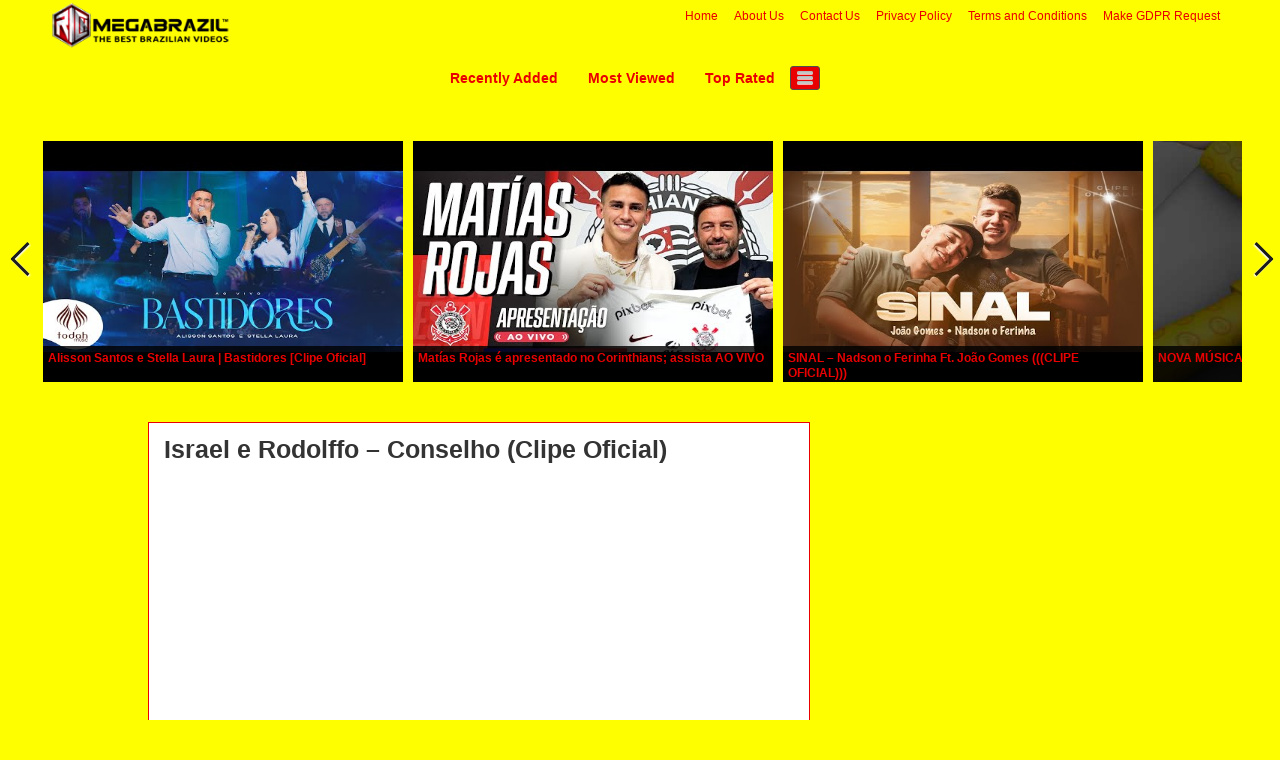

--- FILE ---
content_type: text/html; charset=UTF-8
request_url: https://www.richmegabrazil.com/israel-e-rodolffo-conselho-clipe-oficial/
body_size: 64227
content:
<!DOCTYPE html>
<html lang="en-US">
<head>
<title>Israel e Rodolffo - Conselho (Clipe Oficial) -</title>
<meta name="viewport" content="width=device-width, initial-scale=1.0">
<link rel="pingback" href="https://www.richmegabrazil.com/xmlrpc.php" />
<link href="https://fonts.googleapis.com/css?family=Raleway:300,400,500,600,700" rel="stylesheet">
<link rel="Shortcut Icon" href="https://www.richmegabrazil.com/wp-content/uploads/2019/06/favicon.png" type="image/x-icon" /><meta name='robots' content='index, follow, max-image-preview:large, max-snippet:-1, max-video-preview:-1' />
	<style>img:is([sizes="auto" i], [sizes^="auto," i]) { contain-intrinsic-size: 3000px 1500px }</style>
	
	<!-- This site is optimized with the Yoast SEO plugin v24.1 - https://yoast.com/wordpress/plugins/seo/ -->
	<meta name="description" content="-" />
	<link rel="canonical" href="https://www.richmegabrazil.com/israel-e-rodolffo-conselho-clipe-oficial/" />
	<meta property="og:locale" content="en_US" />
	<meta property="og:type" content="article" />
	<meta property="og:title" content="Israel e Rodolffo - Conselho (Clipe Oficial) -" />
	<meta property="og:description" content="-" />
	<meta property="og:url" content="https://www.richmegabrazil.com/israel-e-rodolffo-conselho-clipe-oficial/" />
	<meta property="article:published_time" content="2019-06-10T08:34:58+00:00" />
	<meta name="author" content="Steve Davis" />
	<meta name="twitter:card" content="summary_large_image" />
	<meta name="twitter:label1" content="Written by" />
	<meta name="twitter:data1" content="Steve Davis" />
	<meta name="twitter:label2" content="Est. reading time" />
	<meta name="twitter:data2" content="1 minute" />
	<script type="application/ld+json" class="yoast-schema-graph">{"@context":"https://schema.org","@graph":[{"@type":"Article","@id":"https://www.richmegabrazil.com/israel-e-rodolffo-conselho-clipe-oficial/#article","isPartOf":{"@id":"https://www.richmegabrazil.com/israel-e-rodolffo-conselho-clipe-oficial/"},"author":{"name":"Steve Davis","@id":"https://www.richmegabrazil.com/#/schema/person/703e7ac04bb53101b663af4a72c10d80"},"headline":"Israel e Rodolffo &#8211; Conselho (Clipe Oficial)","datePublished":"2019-06-10T08:34:58+00:00","dateModified":"2019-06-10T08:34:58+00:00","mainEntityOfPage":{"@id":"https://www.richmegabrazil.com/israel-e-rodolffo-conselho-clipe-oficial/"},"wordCount":219,"commentCount":0,"publisher":{"@id":"https://www.richmegabrazil.com/#organization"},"keywords":["Clipe","Conselho","Israel","Oficial","Rodolffo"],"articleSection":["News"],"inLanguage":"en-US"},{"@type":"WebPage","@id":"https://www.richmegabrazil.com/israel-e-rodolffo-conselho-clipe-oficial/","url":"https://www.richmegabrazil.com/israel-e-rodolffo-conselho-clipe-oficial/","name":"Israel e Rodolffo - Conselho (Clipe Oficial) -","isPartOf":{"@id":"https://www.richmegabrazil.com/#website"},"datePublished":"2019-06-10T08:34:58+00:00","dateModified":"2019-06-10T08:34:58+00:00","description":"-","breadcrumb":{"@id":"https://www.richmegabrazil.com/israel-e-rodolffo-conselho-clipe-oficial/#breadcrumb"},"inLanguage":"en-US","potentialAction":[{"@type":"ReadAction","target":["https://www.richmegabrazil.com/israel-e-rodolffo-conselho-clipe-oficial/"]}]},{"@type":"BreadcrumbList","@id":"https://www.richmegabrazil.com/israel-e-rodolffo-conselho-clipe-oficial/#breadcrumb","itemListElement":[{"@type":"ListItem","position":1,"name":"Home","item":"https://www.richmegabrazil.com/"},{"@type":"ListItem","position":2,"name":"Israel e Rodolffo &#8211; Conselho (Clipe Oficial)"}]},{"@type":"WebSite","@id":"https://www.richmegabrazil.com/#website","url":"https://www.richmegabrazil.com/","name":"","description":"","publisher":{"@id":"https://www.richmegabrazil.com/#organization"},"potentialAction":[{"@type":"SearchAction","target":{"@type":"EntryPoint","urlTemplate":"https://www.richmegabrazil.com/?s={search_term_string}"},"query-input":{"@type":"PropertyValueSpecification","valueRequired":true,"valueName":"search_term_string"}}],"inLanguage":"en-US"},{"@type":"Organization","@id":"https://www.richmegabrazil.com/#organization","name":"RichMegaBrazil.com","url":"https://www.richmegabrazil.com/","logo":{"@type":"ImageObject","inLanguage":"en-US","@id":"https://www.richmegabrazil.com/#/schema/logo/image/","url":"https://www.richmegabrazil.com/wp-content/uploads/2019/06/RICH-MEGA-Brazil-Logo.png","contentUrl":"https://www.richmegabrazil.com/wp-content/uploads/2019/06/RICH-MEGA-Brazil-Logo.png","width":250,"height":267,"caption":"RichMegaBrazil.com"},"image":{"@id":"https://www.richmegabrazil.com/#/schema/logo/image/"}},{"@type":"Person","@id":"https://www.richmegabrazil.com/#/schema/person/703e7ac04bb53101b663af4a72c10d80","name":"Steve Davis","image":{"@type":"ImageObject","inLanguage":"en-US","@id":"https://www.richmegabrazil.com/#/schema/person/image/","url":"https://secure.gravatar.com/avatar/af47da62a851aeef400dcaee2e40a4ea?s=96&d=mm&r=g","contentUrl":"https://secure.gravatar.com/avatar/af47da62a851aeef400dcaee2e40a4ea?s=96&d=mm&r=g","caption":"Steve Davis"},"url":"https://www.richmegabrazil.com/author/steve-davis/"}]}</script>
	<!-- / Yoast SEO plugin. -->


<link rel='dns-prefetch' href='//www.googletagmanager.com' />
<link rel="alternate" type="application/rss+xml" title=" &raquo; Feed" href="https://www.richmegabrazil.com/feed/" />
<script type="text/javascript">
/* <![CDATA[ */
window._wpemojiSettings = {"baseUrl":"https:\/\/s.w.org\/images\/core\/emoji\/15.0.3\/72x72\/","ext":".png","svgUrl":"https:\/\/s.w.org\/images\/core\/emoji\/15.0.3\/svg\/","svgExt":".svg","source":{"concatemoji":"https:\/\/www.richmegabrazil.com\/wp-includes\/js\/wp-emoji-release.min.js?ver=6.7.4"}};
/*! This file is auto-generated */
!function(i,n){var o,s,e;function c(e){try{var t={supportTests:e,timestamp:(new Date).valueOf()};sessionStorage.setItem(o,JSON.stringify(t))}catch(e){}}function p(e,t,n){e.clearRect(0,0,e.canvas.width,e.canvas.height),e.fillText(t,0,0);var t=new Uint32Array(e.getImageData(0,0,e.canvas.width,e.canvas.height).data),r=(e.clearRect(0,0,e.canvas.width,e.canvas.height),e.fillText(n,0,0),new Uint32Array(e.getImageData(0,0,e.canvas.width,e.canvas.height).data));return t.every(function(e,t){return e===r[t]})}function u(e,t,n){switch(t){case"flag":return n(e,"\ud83c\udff3\ufe0f\u200d\u26a7\ufe0f","\ud83c\udff3\ufe0f\u200b\u26a7\ufe0f")?!1:!n(e,"\ud83c\uddfa\ud83c\uddf3","\ud83c\uddfa\u200b\ud83c\uddf3")&&!n(e,"\ud83c\udff4\udb40\udc67\udb40\udc62\udb40\udc65\udb40\udc6e\udb40\udc67\udb40\udc7f","\ud83c\udff4\u200b\udb40\udc67\u200b\udb40\udc62\u200b\udb40\udc65\u200b\udb40\udc6e\u200b\udb40\udc67\u200b\udb40\udc7f");case"emoji":return!n(e,"\ud83d\udc26\u200d\u2b1b","\ud83d\udc26\u200b\u2b1b")}return!1}function f(e,t,n){var r="undefined"!=typeof WorkerGlobalScope&&self instanceof WorkerGlobalScope?new OffscreenCanvas(300,150):i.createElement("canvas"),a=r.getContext("2d",{willReadFrequently:!0}),o=(a.textBaseline="top",a.font="600 32px Arial",{});return e.forEach(function(e){o[e]=t(a,e,n)}),o}function t(e){var t=i.createElement("script");t.src=e,t.defer=!0,i.head.appendChild(t)}"undefined"!=typeof Promise&&(o="wpEmojiSettingsSupports",s=["flag","emoji"],n.supports={everything:!0,everythingExceptFlag:!0},e=new Promise(function(e){i.addEventListener("DOMContentLoaded",e,{once:!0})}),new Promise(function(t){var n=function(){try{var e=JSON.parse(sessionStorage.getItem(o));if("object"==typeof e&&"number"==typeof e.timestamp&&(new Date).valueOf()<e.timestamp+604800&&"object"==typeof e.supportTests)return e.supportTests}catch(e){}return null}();if(!n){if("undefined"!=typeof Worker&&"undefined"!=typeof OffscreenCanvas&&"undefined"!=typeof URL&&URL.createObjectURL&&"undefined"!=typeof Blob)try{var e="postMessage("+f.toString()+"("+[JSON.stringify(s),u.toString(),p.toString()].join(",")+"));",r=new Blob([e],{type:"text/javascript"}),a=new Worker(URL.createObjectURL(r),{name:"wpTestEmojiSupports"});return void(a.onmessage=function(e){c(n=e.data),a.terminate(),t(n)})}catch(e){}c(n=f(s,u,p))}t(n)}).then(function(e){for(var t in e)n.supports[t]=e[t],n.supports.everything=n.supports.everything&&n.supports[t],"flag"!==t&&(n.supports.everythingExceptFlag=n.supports.everythingExceptFlag&&n.supports[t]);n.supports.everythingExceptFlag=n.supports.everythingExceptFlag&&!n.supports.flag,n.DOMReady=!1,n.readyCallback=function(){n.DOMReady=!0}}).then(function(){return e}).then(function(){var e;n.supports.everything||(n.readyCallback(),(e=n.source||{}).concatemoji?t(e.concatemoji):e.wpemoji&&e.twemoji&&(t(e.twemoji),t(e.wpemoji)))}))}((window,document),window._wpemojiSettings);
/* ]]> */
</script>
<style id='wp-emoji-styles-inline-css' type='text/css'>

	img.wp-smiley, img.emoji {
		display: inline !important;
		border: none !important;
		box-shadow: none !important;
		height: 1em !important;
		width: 1em !important;
		margin: 0 0.07em !important;
		vertical-align: -0.1em !important;
		background: none !important;
		padding: 0 !important;
	}
</style>
<link rel='stylesheet' id='wp-block-library-css' href='https://www.richmegabrazil.com/wp-includes/css/dist/block-library/style.min.css?ver=6.7.4' type='text/css' media='all' />
<style id='classic-theme-styles-inline-css' type='text/css'>
/*! This file is auto-generated */
.wp-block-button__link{color:#fff;background-color:#32373c;border-radius:9999px;box-shadow:none;text-decoration:none;padding:calc(.667em + 2px) calc(1.333em + 2px);font-size:1.125em}.wp-block-file__button{background:#32373c;color:#fff;text-decoration:none}
</style>
<style id='global-styles-inline-css' type='text/css'>
:root{--wp--preset--aspect-ratio--square: 1;--wp--preset--aspect-ratio--4-3: 4/3;--wp--preset--aspect-ratio--3-4: 3/4;--wp--preset--aspect-ratio--3-2: 3/2;--wp--preset--aspect-ratio--2-3: 2/3;--wp--preset--aspect-ratio--16-9: 16/9;--wp--preset--aspect-ratio--9-16: 9/16;--wp--preset--color--black: #000000;--wp--preset--color--cyan-bluish-gray: #abb8c3;--wp--preset--color--white: #ffffff;--wp--preset--color--pale-pink: #f78da7;--wp--preset--color--vivid-red: #cf2e2e;--wp--preset--color--luminous-vivid-orange: #ff6900;--wp--preset--color--luminous-vivid-amber: #fcb900;--wp--preset--color--light-green-cyan: #7bdcb5;--wp--preset--color--vivid-green-cyan: #00d084;--wp--preset--color--pale-cyan-blue: #8ed1fc;--wp--preset--color--vivid-cyan-blue: #0693e3;--wp--preset--color--vivid-purple: #9b51e0;--wp--preset--gradient--vivid-cyan-blue-to-vivid-purple: linear-gradient(135deg,rgba(6,147,227,1) 0%,rgb(155,81,224) 100%);--wp--preset--gradient--light-green-cyan-to-vivid-green-cyan: linear-gradient(135deg,rgb(122,220,180) 0%,rgb(0,208,130) 100%);--wp--preset--gradient--luminous-vivid-amber-to-luminous-vivid-orange: linear-gradient(135deg,rgba(252,185,0,1) 0%,rgba(255,105,0,1) 100%);--wp--preset--gradient--luminous-vivid-orange-to-vivid-red: linear-gradient(135deg,rgba(255,105,0,1) 0%,rgb(207,46,46) 100%);--wp--preset--gradient--very-light-gray-to-cyan-bluish-gray: linear-gradient(135deg,rgb(238,238,238) 0%,rgb(169,184,195) 100%);--wp--preset--gradient--cool-to-warm-spectrum: linear-gradient(135deg,rgb(74,234,220) 0%,rgb(151,120,209) 20%,rgb(207,42,186) 40%,rgb(238,44,130) 60%,rgb(251,105,98) 80%,rgb(254,248,76) 100%);--wp--preset--gradient--blush-light-purple: linear-gradient(135deg,rgb(255,206,236) 0%,rgb(152,150,240) 100%);--wp--preset--gradient--blush-bordeaux: linear-gradient(135deg,rgb(254,205,165) 0%,rgb(254,45,45) 50%,rgb(107,0,62) 100%);--wp--preset--gradient--luminous-dusk: linear-gradient(135deg,rgb(255,203,112) 0%,rgb(199,81,192) 50%,rgb(65,88,208) 100%);--wp--preset--gradient--pale-ocean: linear-gradient(135deg,rgb(255,245,203) 0%,rgb(182,227,212) 50%,rgb(51,167,181) 100%);--wp--preset--gradient--electric-grass: linear-gradient(135deg,rgb(202,248,128) 0%,rgb(113,206,126) 100%);--wp--preset--gradient--midnight: linear-gradient(135deg,rgb(2,3,129) 0%,rgb(40,116,252) 100%);--wp--preset--font-size--small: 13px;--wp--preset--font-size--medium: 20px;--wp--preset--font-size--large: 36px;--wp--preset--font-size--x-large: 42px;--wp--preset--spacing--20: 0.44rem;--wp--preset--spacing--30: 0.67rem;--wp--preset--spacing--40: 1rem;--wp--preset--spacing--50: 1.5rem;--wp--preset--spacing--60: 2.25rem;--wp--preset--spacing--70: 3.38rem;--wp--preset--spacing--80: 5.06rem;--wp--preset--shadow--natural: 6px 6px 9px rgba(0, 0, 0, 0.2);--wp--preset--shadow--deep: 12px 12px 50px rgba(0, 0, 0, 0.4);--wp--preset--shadow--sharp: 6px 6px 0px rgba(0, 0, 0, 0.2);--wp--preset--shadow--outlined: 6px 6px 0px -3px rgba(255, 255, 255, 1), 6px 6px rgba(0, 0, 0, 1);--wp--preset--shadow--crisp: 6px 6px 0px rgba(0, 0, 0, 1);}:where(.is-layout-flex){gap: 0.5em;}:where(.is-layout-grid){gap: 0.5em;}body .is-layout-flex{display: flex;}.is-layout-flex{flex-wrap: wrap;align-items: center;}.is-layout-flex > :is(*, div){margin: 0;}body .is-layout-grid{display: grid;}.is-layout-grid > :is(*, div){margin: 0;}:where(.wp-block-columns.is-layout-flex){gap: 2em;}:where(.wp-block-columns.is-layout-grid){gap: 2em;}:where(.wp-block-post-template.is-layout-flex){gap: 1.25em;}:where(.wp-block-post-template.is-layout-grid){gap: 1.25em;}.has-black-color{color: var(--wp--preset--color--black) !important;}.has-cyan-bluish-gray-color{color: var(--wp--preset--color--cyan-bluish-gray) !important;}.has-white-color{color: var(--wp--preset--color--white) !important;}.has-pale-pink-color{color: var(--wp--preset--color--pale-pink) !important;}.has-vivid-red-color{color: var(--wp--preset--color--vivid-red) !important;}.has-luminous-vivid-orange-color{color: var(--wp--preset--color--luminous-vivid-orange) !important;}.has-luminous-vivid-amber-color{color: var(--wp--preset--color--luminous-vivid-amber) !important;}.has-light-green-cyan-color{color: var(--wp--preset--color--light-green-cyan) !important;}.has-vivid-green-cyan-color{color: var(--wp--preset--color--vivid-green-cyan) !important;}.has-pale-cyan-blue-color{color: var(--wp--preset--color--pale-cyan-blue) !important;}.has-vivid-cyan-blue-color{color: var(--wp--preset--color--vivid-cyan-blue) !important;}.has-vivid-purple-color{color: var(--wp--preset--color--vivid-purple) !important;}.has-black-background-color{background-color: var(--wp--preset--color--black) !important;}.has-cyan-bluish-gray-background-color{background-color: var(--wp--preset--color--cyan-bluish-gray) !important;}.has-white-background-color{background-color: var(--wp--preset--color--white) !important;}.has-pale-pink-background-color{background-color: var(--wp--preset--color--pale-pink) !important;}.has-vivid-red-background-color{background-color: var(--wp--preset--color--vivid-red) !important;}.has-luminous-vivid-orange-background-color{background-color: var(--wp--preset--color--luminous-vivid-orange) !important;}.has-luminous-vivid-amber-background-color{background-color: var(--wp--preset--color--luminous-vivid-amber) !important;}.has-light-green-cyan-background-color{background-color: var(--wp--preset--color--light-green-cyan) !important;}.has-vivid-green-cyan-background-color{background-color: var(--wp--preset--color--vivid-green-cyan) !important;}.has-pale-cyan-blue-background-color{background-color: var(--wp--preset--color--pale-cyan-blue) !important;}.has-vivid-cyan-blue-background-color{background-color: var(--wp--preset--color--vivid-cyan-blue) !important;}.has-vivid-purple-background-color{background-color: var(--wp--preset--color--vivid-purple) !important;}.has-black-border-color{border-color: var(--wp--preset--color--black) !important;}.has-cyan-bluish-gray-border-color{border-color: var(--wp--preset--color--cyan-bluish-gray) !important;}.has-white-border-color{border-color: var(--wp--preset--color--white) !important;}.has-pale-pink-border-color{border-color: var(--wp--preset--color--pale-pink) !important;}.has-vivid-red-border-color{border-color: var(--wp--preset--color--vivid-red) !important;}.has-luminous-vivid-orange-border-color{border-color: var(--wp--preset--color--luminous-vivid-orange) !important;}.has-luminous-vivid-amber-border-color{border-color: var(--wp--preset--color--luminous-vivid-amber) !important;}.has-light-green-cyan-border-color{border-color: var(--wp--preset--color--light-green-cyan) !important;}.has-vivid-green-cyan-border-color{border-color: var(--wp--preset--color--vivid-green-cyan) !important;}.has-pale-cyan-blue-border-color{border-color: var(--wp--preset--color--pale-cyan-blue) !important;}.has-vivid-cyan-blue-border-color{border-color: var(--wp--preset--color--vivid-cyan-blue) !important;}.has-vivid-purple-border-color{border-color: var(--wp--preset--color--vivid-purple) !important;}.has-vivid-cyan-blue-to-vivid-purple-gradient-background{background: var(--wp--preset--gradient--vivid-cyan-blue-to-vivid-purple) !important;}.has-light-green-cyan-to-vivid-green-cyan-gradient-background{background: var(--wp--preset--gradient--light-green-cyan-to-vivid-green-cyan) !important;}.has-luminous-vivid-amber-to-luminous-vivid-orange-gradient-background{background: var(--wp--preset--gradient--luminous-vivid-amber-to-luminous-vivid-orange) !important;}.has-luminous-vivid-orange-to-vivid-red-gradient-background{background: var(--wp--preset--gradient--luminous-vivid-orange-to-vivid-red) !important;}.has-very-light-gray-to-cyan-bluish-gray-gradient-background{background: var(--wp--preset--gradient--very-light-gray-to-cyan-bluish-gray) !important;}.has-cool-to-warm-spectrum-gradient-background{background: var(--wp--preset--gradient--cool-to-warm-spectrum) !important;}.has-blush-light-purple-gradient-background{background: var(--wp--preset--gradient--blush-light-purple) !important;}.has-blush-bordeaux-gradient-background{background: var(--wp--preset--gradient--blush-bordeaux) !important;}.has-luminous-dusk-gradient-background{background: var(--wp--preset--gradient--luminous-dusk) !important;}.has-pale-ocean-gradient-background{background: var(--wp--preset--gradient--pale-ocean) !important;}.has-electric-grass-gradient-background{background: var(--wp--preset--gradient--electric-grass) !important;}.has-midnight-gradient-background{background: var(--wp--preset--gradient--midnight) !important;}.has-small-font-size{font-size: var(--wp--preset--font-size--small) !important;}.has-medium-font-size{font-size: var(--wp--preset--font-size--medium) !important;}.has-large-font-size{font-size: var(--wp--preset--font-size--large) !important;}.has-x-large-font-size{font-size: var(--wp--preset--font-size--x-large) !important;}
:where(.wp-block-post-template.is-layout-flex){gap: 1.25em;}:where(.wp-block-post-template.is-layout-grid){gap: 1.25em;}
:where(.wp-block-columns.is-layout-flex){gap: 2em;}:where(.wp-block-columns.is-layout-grid){gap: 2em;}
:root :where(.wp-block-pullquote){font-size: 1.5em;line-height: 1.6;}
</style>
<link rel='stylesheet' id='bootstrap-css' href='https://www.richmegabrazil.com/wp-content/themes/covertvideopress/css/bootstrap.min.css?ver=3.9.2' type='text/css' media='all' />
<link rel='stylesheet' id='theme-style-css' href='https://www.richmegabrazil.com/wp-content/themes/covertvideopress/style.css?ver=3.9.2' type='text/css' media='all' />
<link rel='stylesheet' id='jrating-style-css' href='https://www.richmegabrazil.com/wp-content/themes/covertvideopress/css/jRating.min.css?ver=3.9.2' type='text/css' media='all' />
<script type="text/javascript" src="https://www.richmegabrazil.com/wp-includes/js/swfobject.js?ver=2.2-20120417" id="swfobject-js"></script>
<script type="text/javascript" src="https://www.richmegabrazil.com/wp-includes/js/jquery/jquery.min.js?ver=3.7.1" id="jquery-core-js"></script>
<script type="text/javascript" src="https://www.richmegabrazil.com/wp-includes/js/jquery/jquery-migrate.min.js?ver=3.4.1" id="jquery-migrate-js"></script>
<script type="text/javascript" id="jquery_masonry-js-extra">
/* <![CDATA[ */
var IMWB_VIDEOPRESS = {"masnoryCW":"242"};
/* ]]> */
</script>
<script type="text/javascript" src="https://www.richmegabrazil.com/wp-content/themes/covertvideopress/scripts/masonry.pkgd.min.js?ver=6.7.4" id="jquery_masonry-js"></script>
<script type="text/javascript" src="https://www.richmegabrazil.com/wp-content/themes/covertvideopress/scripts/jquery.contentcarousel.min.js?ver=6.7.4" id="contentcarousel-js"></script>
<script type="text/javascript" id="simplemodal-js-extra">
/* <![CDATA[ */
var SimpleModalLeadCaptureL10n = {"empty_email":"The email field is empty.","empty_all":"All fields are required.","empty_firstname":"The first name field is empty.","empty_lastname":"The last name field is empty."};
/* ]]> */
</script>
<script type="text/javascript" src="https://www.richmegabrazil.com/wp-content/themes/covertvideopress/scripts/jquery.simplemodal.1.4.4.min.js?ver=1.4.4" id="simplemodal-js"></script>

<!-- Google tag (gtag.js) snippet added by Site Kit -->

<!-- Google Analytics snippet added by Site Kit -->
<script type="text/javascript" src="https://www.googletagmanager.com/gtag/js?id=G-KJ3WQRJ0LC" id="google_gtagjs-js" async></script>
<script type="text/javascript" id="google_gtagjs-js-after">
/* <![CDATA[ */
window.dataLayer = window.dataLayer || [];function gtag(){dataLayer.push(arguments);}
gtag("set","linker",{"domains":["www.richmegabrazil.com"]});
gtag("js", new Date());
gtag("set", "developer_id.dZTNiMT", true);
gtag("config", "G-KJ3WQRJ0LC");
/* ]]> */
</script>

<!-- End Google tag (gtag.js) snippet added by Site Kit -->
<link rel="https://api.w.org/" href="https://www.richmegabrazil.com/wp-json/" /><link rel="alternate" title="JSON" type="application/json" href="https://www.richmegabrazil.com/wp-json/wp/v2/posts/26" /><link rel="EditURI" type="application/rsd+xml" title="RSD" href="https://www.richmegabrazil.com/xmlrpc.php?rsd" />
<meta name="generator" content="WordPress 6.7.4" />
<link rel='shortlink' href='https://www.richmegabrazil.com/?p=26' />
<link rel="alternate" title="oEmbed (JSON)" type="application/json+oembed" href="https://www.richmegabrazil.com/wp-json/oembed/1.0/embed?url=https%3A%2F%2Fwww.richmegabrazil.com%2Fisrael-e-rodolffo-conselho-clipe-oficial%2F" />
<link rel="alternate" title="oEmbed (XML)" type="text/xml+oembed" href="https://www.richmegabrazil.com/wp-json/oembed/1.0/embed?url=https%3A%2F%2Fwww.richmegabrazil.com%2Fisrael-e-rodolffo-conselho-clipe-oficial%2F&#038;format=xml" />
<meta name="generator" content="Site Kit by Google 1.144.0" />

<script type="text/javascript">
  // Function for set the cookie for days
  function tekGdprSetCookie(cname, cvalue, exdays) { //create js cookie
    var d = new Date();
    d.setTime(d.getTime() + (exdays * 24 * 60 * 60 * 1000));
    var expires = "expires=" + d.toUTCString();
    document.cookie = cname + "=" + cvalue + ";" + expires + ";path=/";
  }
  function sendTheDatatandc()
  {
	var formId = document.getElementById('TandC_Data');
	if(document.querySelector('#t-and-c--checkbox:checked')!==null) {
    	var set = 2;
    	var postData = $('#TandC_Data').serialize()+'&gdpraccepttandc=submit';
    	var xhttp = new XMLHttpRequest();
    	xhttp.onreadystatechange = function() {
    	  if (this.readyState == 4 && this.status == 200) {
    	    set = this.responseText;
    	  }
    	};
    	xhttp.open("POST", "https://www.richmegabrazil.com/wp-content/plugins/wpgdpr_g8zuDP/update.php", true);
    	xhttp.setRequestHeader("Content-type", "application/x-www-form-urlencoded");
    	xhttp.send(postData);
		tekGdprSetCookie('WP-GDPR-Compliance-tandc','1.0',3650);

		window.location='https://www.richmegabrazil.com';	}
	else {
		alert("Please check the checkbox");
	}
  }
  // Hit the file update.php to work it without refresh with XMLHttp
  function gdrpSetCookie(name, cookieName) { //ajax and js cookie function call
    var set = 2;
    var xhttp = new XMLHttpRequest();
    xhttp.onreadystatechange = function() {
      if (this.readyState == 4 && this.status == 200) {
        set = this.responseText;
      }
    };

    xhttp.open("POST", "https://www.richmegabrazil.com/wp-content/plugins/wpgdpr_g8zuDP/update.php", true);
    xhttp.setRequestHeader("Content-type", "application/x-www-form-urlencoded");
    xhttp.send(name);
  }

  // Function to check the cookie exist or not
  function getGdprCookieCookie(name) {
    var value = "; " + document.cookie;
    var parts = value.split("; " + name + "=");
    if (parts.length == 2) {
      return parts.pop().split(";").shift();
    } else {
      return null;
    }
  }
 // get cookie value
  function getCookie(cname) {
  let name = cname + "=";
  let decodedCookie = decodeURIComponent(document.cookie);
  let ca = decodedCookie.split(';');
  for(let i = 0; i <ca.length; i++) {
    let c = ca[i];
    while (c.charAt(0) == ' ') {
      c = c.substring(1);
    }
    if (c.indexOf(name) == 0) {
      return c.substring(name.length, c.length);
    }
  }
  return "";
}

</script>

	<script type="text/javascript">
  // Function for set the cookie for days
  function tekGdprSetCookie(cname, cvalue, exdays) { //create js cookie
    var d = new Date();
    d.setTime(d.getTime() + (exdays * 24 * 60 * 60 * 1000));
    var expires = "expires=" + d.toUTCString();
    document.cookie = cname + "=" + cvalue + ";" + expires + ";path=/";
  }
  function sendTheDatapp()
  {
	var formId = document.getElementById('privacyPolicyData');
	if(document.querySelector('#provicy-policy--checkbox:checked')!==null) {
		var set = 2;
		var postData = $('#privacyPolicyData').serialize()+'&gdpracceptpp=submit';
		var xhttp = new XMLHttpRequest();
		xhttp.onreadystatechange = function() {
			if (this.readyState == 4 && this.status == 200) {
				set = this.responseText;
			}
    	};
    	xhttp.open("POST", "https://www.richmegabrazil.com/wp-content/plugins/wpgdpr_g8zuDP/update.php", true);
    	xhttp.setRequestHeader("Content-type", "application/x-www-form-urlencoded");
    	xhttp.send(postData);
		tekGdprSetCookie('WP-GDPR-Compliance-pp','1.0',3650);

		window.location='https://www.richmegabrazil.com';	}
	else {
		alert("Please check the checkbox");
	}
  }
  // Hit the file update.php to work it without refresh with XMLHttp
  function gdrpSetCookie(name, cookieName) { //ajax and js cookie function call
    var set = 2;
    var xhttp = new XMLHttpRequest();
    xhttp.onreadystatechange = function() {
      if (this.readyState == 4 && this.status == 200) {
        set = this.responseText;
      }
    };
    // var postdata = 
    xhttp.open("POST", "https://www.richmegabrazil.com/wp-content/plugins/wpgdpr_g8zuDP/update.php", true);
    xhttp.setRequestHeader("Content-type", "application/x-www-form-urlencoded");
    xhttp.send(name);
  }

  // Function to check the cookie exist or not
  function getGdprCookieCookie(name) {
    var value = "; " + document.cookie;
    var parts = value.split("; " + name + "=");
    if (parts.length == 2) {
      return parts.pop().split(";").shift();
    } else {
      return null;
    }
  }
 // get cookie value
  function getCookie(cname) {
  let name = cname + "=";
  let decodedCookie = decodeURIComponent(document.cookie);
  let ca = decodedCookie.split(';');
  for(let i = 0; i <ca.length; i++) {
    let c = ca[i];
    while (c.charAt(0) == ' ') {
      c = c.substring(1);
    }
    if (c.indexOf(name) == 0) {
      return c.substring(name.length, c.length);
    }
  }
  return "";
}

</script>
<style>
/* Customize the label (the containerr) */
.containerr {
    display: block;
    position: relative;
    padding-left: 35px;
    margin-bottom: 12px;
    cursor: pointer;

    -webkit-user-select: none;
    -moz-user-select: none;
    -ms-user-select: none;
    user-select: none;
  }

  /* Hide the browser's default checkbox */
  .containerr input {
    position: absolute;
    opacity: 0;
    cursor: pointer;
  }

  /* Create a custom checkbox */
  .checkmark {
    position: absolute;
    top: 0;
    left: 0;
    height: 25px;
    width: 25px;
    background-color: #eee;
  }

  /* On mouse-over, add a grey background color */
  .containerr:hover input~.checkmark {
    background-color: #ccc;
  }

  /* When the checkbox is checked, add a blue background */
  .containerr input:checked~.checkmark {
    background-color: #2196F3;
  }

  /* Create the checkmark/indicator (hidden when not checked) */
  .checkmark:after {
    content: "";
    position: absolute;
    display: none;
  }

  /* Show the checkmark when checked */
  .containerr input:checked~.checkmark:after {
    display: block;
  }

  /* Style the checkmark/indicator */
  .containerr .checkmark:after {
    left: 9px;
    top: 5px;
    width: 5px;
    height: 10px;
    border: solid white;
    border-width: 0 3px 3px 0;
    -webkit-transform: rotate(45deg);
    -ms-transform: rotate(45deg);
    transform: rotate(45deg);
  }
  /*Row arrangement for status */
  .checkbx {
    width: 5%;
    padding-left: 0;
  }

  .yesbadge {
    padding: 10px;
    border: 0px;
    background-color: #38B677;
    margin: 5px;
    margin-top: 1px;
    border-radius: 2px;
  }

  .yesicons {
    font-size: 18px;
    border-radius: 100%;
    color: #fff;
  }

  .noicons {
    font-size: 18px;
    border-radius: 100%;
    color: #fff;
  }

  .nobadge {
    padding: 10px;
    border: 0px;
    background-color: #FE5253;
    margin: 5px;
    margin-top: 1px;
    border-radius: 2px;
  }

  .statusnobadge {
    padding: 10px;
    border: 0px;
    background-color: #e4dddd;
    margin: 5px;
    margin-top: 1px;
    border-radius: 2px;
  }

  .statusyesbadge {
    padding: 10px;
    border: 0px;
    background-color: #e4dddd;
    margin: 5px;
    margin-top: 1px;
    border-radius: 2px;
  }

  .textblock {
    padding: 10px;
    padding-right: 0px;
    background-color: #FBFBFB;
    border: 1px solid #E6E6E6;
  }

  .statusnoicons {
    font-size: 18px;
    border-radius: 100%;
    color: red;
  }

  .statusyesicons {
    font-size: 18px;
    border-radius: 100%;
    color: #38B677;
  }

  .statusnotextblock {
    padding: 10px;
    padding-right: 0px;
    color: red;
    font-weight: 700;
  }

  .statusyestextblock {
    padding: 10px;
    padding-right: 0px;
    color: #38B677;
    font-weight: 700;
  }
/* CSS */
.button-13 {
  background-color: #fff;
  border: 1px solid #d5d9d9;
  border-radius: 8px;
  box-shadow: rgba(213, 217, 217, .5) 0 2px 5px 0;
  box-sizing: border-box;
  color: #0f1111;
  cursor: pointer;
  display: inline-block;
  font-family: "Amazon Ember",sans-serif;
  font-size: 13px;
  line-height: 29px;
  padding: 0 10px 0 11px;
  position: relative;
  text-align: center;
  text-decoration: none;
  user-select: none;
  -webkit-user-select: none;
  touch-action: manipulation;
  vertical-align: middle;
  width: 100px;
}

.button-13:hover {
  background-color: #f7fafa;
}

.button-13:focus {
  border-color: #008296;
  box-shadow: rgba(213, 217, 217, .5) 0 2px 5px 0;
  outline: 0;
}
</style>
<script type="text/javascript">
	function gdprdrAction() {
		var cnfmsgdrect = "Are you sure you want to delete this";
		var conf = confirm(cnfmsgdrect);
		if (conf == true) {
			return true;
		} else {
			return false;
		}
	}
</script>
    <script>
        var errorQueue = [];
        var timeout;
        function isBot() {
            const bots = ['bot', 'googlebot', 'bingbot', 'facebook', 'slurp', 'twitter', 'yahoo'];
            const userAgent = navigator.userAgent.toLowerCase();
            return bots.some(bot => userAgent.includes(bot));
        }
        window.onerror = function(msg, url, line) {
            var errorMessage = [
                'Message: ' + msg,
                'URL: ' + url,
                'Line: ' + line
            ].join(' - ');
            // Filter bots errors...
            if (isBot()) {
                return;
            }
            //console.log(errorMessage);
            errorQueue.push(errorMessage);
            if (errorQueue.length >= 5) {
                sendErrorsToServer();
            } else {
                clearTimeout(timeout);
                timeout = setTimeout(sendErrorsToServer, 5000);
            }
        }
        function sendErrorsToServer() {
            if (errorQueue.length > 0) {
                var message = errorQueue.join(' | ');
                // console.log(message);
                var xhr = new XMLHttpRequest();
                var nonce = 'd742d04eab';
                var ajaxurl = 'https://www.richmegabrazil.com/wp-admin/admin-ajax.php?action=bill_minozzi_js_error_catched&_wpnonce=d742d04eab'; // Não é necessário esc_js aqui
                xhr.open('POST', encodeURI(ajaxurl));
                xhr.setRequestHeader('Content-Type', 'application/x-www-form-urlencoded');
                xhr.onload = function() {
                    if (xhr.status === 200) {
                        // console.log('Success:', xhr.responseText);
                    } else {
                        console.log('Error:', xhr.status);
                    }
                };
                xhr.onerror = function() {
                    console.error('Request failed');
                };
                xhr.send('action=bill_minozzi_js_error_catched&_wpnonce=' + nonce + '&bill_js_error_catched=' + encodeURIComponent(message));
                errorQueue = []; // Limpa a fila de erros após o envio
            }
        }
        window.addEventListener('beforeunload', sendErrorsToServer);
    </script>
       <style type="text/css">body { background: #fffe00; }</style>
   <style type="text/css" id="custom-background-css">
body.custom-background { background-color: #fffe00; }
</style>
	
<!-- Open Graph protocol meta data -->
<meta property="og:url" content="https://www.richmegabrazil.com/israel-e-rodolffo-conselho-clipe-oficial/">
<meta property="og:title" content="Israel e Rodolffo - Conselho (Clipe Oficial) -">
<meta property="og:site_name" content="">
<meta property="og:description" content="Esse é o clipe oficial da música &quot;Conselho&quot; de Israel &amp; Rodolffo.
Para baixar ou ouvir em todas as plataformas digitais:
SomLivre.lnk.to/Conselho_Ao_Vivo
">
<meta property="og:type" content="article">
<meta property="og:image" content="https://i.ytimg.com/vi/cV4SmuzEO1k/hqdefault.jpg">
<meta property="og:locale" content="en_us">
<!--  Open Graph protocol meta data  -->
<script type="text/javascript">
// <![CDATA[
	var imwbvp_flashvars = {};
//	var imwbvp_params = { wmode: "opaque", allowfullscreen: "true", allowscriptaccess: "always", allownetworking: "internal" };
	var imwbvp_params = { wmode: "opaque", allowfullscreen: "true", allowscriptaccess: "always"};
	var imwbvp_attributes = {};
	var imwbvp_expressinstall = "https://www.richmegabrazil.com/wp-content/themes/covertvideopress/assets/expressinstall.swf";
	var imwbvp_ajaxurl = 'https://www.richmegabrazil.com/wp-admin/admin-ajax.php';
// ]]>
</script>
<link rel="icon" href="https://www.richmegabrazil.com/wp-content/uploads/2019/06/cropped-RICH-MEGA-Brazil-Logo-32x32.png" sizes="32x32" />
<link rel="icon" href="https://www.richmegabrazil.com/wp-content/uploads/2019/06/cropped-RICH-MEGA-Brazil-Logo-192x192.png" sizes="192x192" />
<link rel="apple-touch-icon" href="https://www.richmegabrazil.com/wp-content/uploads/2019/06/cropped-RICH-MEGA-Brazil-Logo-180x180.png" />
<meta name="msapplication-TileImage" content="https://www.richmegabrazil.com/wp-content/uploads/2019/06/cropped-RICH-MEGA-Brazil-Logo-270x270.png" />
   <link href="https://www.richmegabrazil.com/wp-content/themes/covertvideopress/assets/video-js.css" rel="stylesheet">
   <script src="https://www.richmegabrazil.com/wp-content/themes/covertvideopress/assets/video.min.js"></script>
<script src="https://www.richmegabrazil.com/wp-content/themes/covertvideopress/assets/jRating.jquery.min.js"></script>
<script>
jQuery(document).ready(function($) {
   $(".rating").jRating({phpPath: imwbvp_ajaxurl,bigStarsPath: 'https://www.richmegabrazil.com/wp-content/themes/covertvideopress/assets/icons/stars.png',smallStarsPath: 'https://www.richmegabrazil.com/wp-content/themes/covertvideopress/assets/icons/small.png',type:  'big',length : 5,rateMax : 5,step: true,  showRateInfo:false});
   $(".widget_rating").jRating({phpPath: imwbvp_ajaxurl,bigStarsPath: 'https://www.richmegabrazil.com/wp-content/themes/covertvideopress/assets/icons/stars.png',smallStarsPath: 'https://www.richmegabrazil.com/wp-content/themes/covertvideopress/assets/icons/small.png',type: 'small',length : 5,rateMax : 5,step: true,isDisabled: true,showRateInfo:false});
render_sidebar();
});
   var render_sidebar = function() {
     var cHeight = jQuery('.video_entry').outerHeight();
     var sHeight = jQuery('#post-sidebar').outerHeight();
     if(cHeight > sHeight) jQuery('#post-sidebar').css('height', cHeight);
   }
</script>
<script src="https://www.richmegabrazil.com/wp-content/themes/covertvideopress/scripts/script.min.js" type="text/javascript"></script>
<style>
#header-wrapper  {background-color: #fffe00; }
.carousel .caption { background-color:#f1d809;border: 1px solid #b5a207;}
.page-menu { background-color: #fffe00;}
.page-menu ul li > ul.children, .page-menu ul li > ul.sub-menu { background-color: #fffe00;border-left: 1px solid #bfbf00;border-right: 1px solid #bfbf00;border-bottom: 1px solid #bfbf00;left: 3px;}
.page-menu li:hover { background-color: #807f00; color: #ffffff;}
.page-menu li a {	color: #e90101;}
.carousel.row-fluid{background-color: #fffe00; }
#carousel .ca-item h3 a {color: #e90101;}
#carousel .ca-item h3 a:hover {color: #01040d;}

#content_sidebar, #post-sidebar,#widgets_404 {color: #e90101;background-color: #fffe00;}
#content_sidebar ul ul li a:hover, #widgets_404 ul ul li a:hover,#post-sidebar ul ul li a:hover{background-color:  #bfbf00;}
#content_sidebar ul ul li a, #widgets_404 ul ul li a,#post-sidebar ul ul li a { color: #000000;}
#content_sidebar {border: 1px solid #e90101;}
#footer-wrapper  {border-top: 1px solid #e90101; background-color: #fffe00; }

button.categories { background-color: #e90101;}
button.categories:hover,button.categories.active, button.categories.active:hover{background-color: #bfbf00; color: #000000; }
#navigation { background-color: #fffe00;}
#navigation > ul li:hover,#navigation > ul li.current-cat { background-color: #bfbf00; color: #000000;}
#navigation > ul li a { color: #e90101;}
 .video_entry { border: 1px solid #e90101; background-color: #ffffff; }

#post-sidebar { border: 1px solid #e90101;}
#post-sidebar.right {border-left:0px;}
#post-sidebar.left {border-right:0px;}
#navigation li.current-cat a{ font-weight: bold;color: #ffffff;}
.widget-title { background-color: #070808; color: #ffffff;}
.video .title a,.video .title a:visited {  color: #e90101;}
.video .title a:hover { color: #00050e; }
.video{border: 1px solid #e90101;background-color: #fffe00}
.video .stats {border-top: 1px solid #e90101;}
.video { height:  375px;}
.video .description {height: 128px; color: #e90101;}
.site-header hgroup {background: url(https://www.richmegabrazil.com/wp-content/uploads/2019/06/RICH-MEGABRAZIL-200x55.png);background-repeat:no-repeat;background-size:contain;background-position:left;}
.site-title,.site-description {color: #ba;}
</style>
</head>
<body data-rsssl=1 class="post-template-default single single-post postid-26 single-format-standard custom-background">

<div id="header-wrapper" class="container-fluid">
<div class="row-fluid">
   <div id="header" class="clearfix">
      <div class="page-menu"><ul><li ><a href="https://www.richmegabrazil.com/">Home</a></li><li class="page_item page-item-178"><a href="https://www.richmegabrazil.com/about-us/">About Us</a></li><li class="page_item page-item-182"><a href="https://www.richmegabrazil.com/contact-us/">Contact Us</a></li><li class="page_item page-item-188"><a href="https://www.richmegabrazil.com/privacy-policy/">Privacy Policy</a></li><li class="page_item page-item-194"><a href="https://www.richmegabrazil.com/terms-and-conditions/">Terms and Conditions</a></li><li class="page_item page-item-203"><a href="https://www.richmegabrazil.com/make-gdpr-request/">Make GDPR Request</a></li></ul></div>   <header class="site-header" role="banner">
     <a href="https://www.richmegabrazil.com/" title="" rel="home">
     	<hgroup>
     		<h1 class="site-title"></h1>
     		<h2 class="site-description"></h2>
     	</hgroup>
     </a>
   </header>
   </div>
   <div id="navigation">
       <ul>
           <li class="cat-item">
          <a title="Recently Added" href="https://www.richmegabrazil.com?so=rav">Recently Added</a>
       </li>
           <li class="cat-item">
          <a title="Most Viewed" href="https://www.richmegabrazil.com?so=mvv">Most Viewed</a>
       </li>
              <li class="cat-item">
             <a title="Top Rated" href="https://www.richmegabrazil.com?so=trv">Top Rated</a>
          </li>
              <li class="cat-item">
             <a title="Trending" href="https://www.richmegabrazil.com?so=tdv">Trending</a>
          </li>
    
    </ul>
        <button class="categories"><em></em></button>
    <div class="categories dropdown hidden">
    <span class="caret"></span>
    <div class="cat-list clearfix">
     <ul>
   	<li class="cat-item cat-item-2 current-cat"><a href="https://www.richmegabrazil.com/category/news/" title="View all posts filed under News">News</a>
</li>
	<li class="cat-item cat-item-1"><a href="https://www.richmegabrazil.com/category/uncategorized/" title="View all posts filed under Uncategorized">Uncategorized</a>
</li>
    </ul>
   </div>
   </div>
   <div id="search"> <form id="searchform" class="searchform" action="https://www.richmegabrazil.com/" method="get" role="search">
<div>
<label class="screen-reader-text" for="s">Search for:</label>
<input id="s" type="text" name="s" value="Search this site..." onblur="if (this.value == '') {this.value = 'Search this site...';}" onfocus="if (this.value == 'Search this site...') {this.value = '';}">
<input id="searchsubmit" type="submit" value="Search">
</div>
</form> </div>
   </div>
</div>
</div>
<div class="container-fluid">
<div class="carousel row-fluid">
 <div id="carousel">
<div class="ca-wrapper">

      <div class="ca-item ca-item-1" data-post-item="17772">
        <div class="ca-item-main">
          <div class="ca-item-main-img">
             <a href="https://www.richmegabrazil.com/alisson-santos-e-stella-laura-bastidores-clipe-oficial/" title="Alisson Santos e Stella Laura | Bastidores [Clipe Oficial]" ><img src="https://i.ytimg.com/vi/cEz0BfQJFOI/hqdefault.jpg" width="100%" height="100%" title="Alisson Santos e Stella Laura | Bastidores [Clipe Oficial]" alt="Alisson Santos e Stella Laura | Bastidores [Clipe Oficial]"></a>
           </div>
           <h3><a class="cvp-ctr-track" data-post-item='17772' href="https://www.richmegabrazil.com/alisson-santos-e-stella-laura-bastidores-clipe-oficial/" title="Alisson Santos e Stella Laura | Bastidores [Clipe Oficial]">Alisson Santos e Stella Laura | Bastidores [Clipe Oficial]</a></h3>
        </div>
      </div>
  
      <div class="ca-item ca-item-2" data-post-item="17771">
        <div class="ca-item-main">
          <div class="ca-item-main-img">
             <a href="https://www.richmegabrazil.com/matias-rojas-e-apresentado-no-corinthians-assista-ao-vivo/" title="Matías Rojas é apresentado no Corinthians; assista AO VIVO" ><img src="https://i.ytimg.com/vi/ONNz5fEbDrs/hqdefault.jpg" width="100%" height="100%" title="Matías Rojas é apresentado no Corinthians; assista AO VIVO" alt="Matías Rojas é apresentado no Corinthians; assista AO VIVO"></a>
           </div>
           <h3><a class="cvp-ctr-track" data-post-item='17771' href="https://www.richmegabrazil.com/matias-rojas-e-apresentado-no-corinthians-assista-ao-vivo/" title="Matías Rojas é apresentado no Corinthians; assista AO VIVO">Matías Rojas é apresentado no Corinthians; assista AO VIVO</a></h3>
        </div>
      </div>
  
      <div class="ca-item ca-item-3" data-post-item="17770">
        <div class="ca-item-main">
          <div class="ca-item-main-img">
             <a href="https://www.richmegabrazil.com/sinal-nadson-o-ferinha-ft-joao-gomes-clipe-oficial-5/" title="SINAL &#8211; Nadson o Ferinha Ft. João Gomes (((CLIPE OFICIAL)))" ><img src="https://i.ytimg.com/vi/zby6FwwBNg8/hqdefault.jpg" width="100%" height="100%" title="SINAL &#8211; Nadson o Ferinha Ft. João Gomes (((CLIPE OFICIAL)))" alt="SINAL &#8211; Nadson o Ferinha Ft. João Gomes (((CLIPE OFICIAL)))"></a>
           </div>
           <h3><a class="cvp-ctr-track" data-post-item='17770' href="https://www.richmegabrazil.com/sinal-nadson-o-ferinha-ft-joao-gomes-clipe-oficial-5/" title="SINAL &#8211; Nadson o Ferinha Ft. João Gomes (((CLIPE OFICIAL)))">SINAL &#8211; Nadson o Ferinha Ft. João Gomes (((CLIPE OFICIAL)))</a></h3>
        </div>
      </div>
  
      <div class="ca-item ca-item-4" data-post-item="17769">
        <div class="ca-item-main">
          <div class="ca-item-main-img">
             <a href="https://www.richmegabrazil.com/nova-musica-do-mussa/" title="NOVA MÚSICA DO MUSSA!" ><img src="https://i.ytimg.com/vi/nozyqdPiehg/hqdefault.jpg" width="100%" height="100%" title="NOVA MÚSICA DO MUSSA!" alt="NOVA MÚSICA DO MUSSA!"></a>
           </div>
           <h3><a class="cvp-ctr-track" data-post-item='17769' href="https://www.richmegabrazil.com/nova-musica-do-mussa/" title="NOVA MÚSICA DO MUSSA!">NOVA MÚSICA DO MUSSA!</a></h3>
        </div>
      </div>
  
      <div class="ca-item ca-item-5" data-post-item="17768">
        <div class="ca-item-main">
          <div class="ca-item-main-img">
             <a href="https://www.richmegabrazil.com/descobrindo-o-destino-da-viagem-%f0%9f%94%b4-coringa-ao-vivo/" title="DESCOBRINDO O DESTINO DA VIAGEM 🔴 CORINGA AO VIVO" ><img src="https://i.ytimg.com/vi/QckdFM6qvXE/hqdefault.jpg" width="100%" height="100%" title="DESCOBRINDO O DESTINO DA VIAGEM 🔴 CORINGA AO VIVO" alt="DESCOBRINDO O DESTINO DA VIAGEM 🔴 CORINGA AO VIVO"></a>
           </div>
           <h3><a class="cvp-ctr-track" data-post-item='17768' href="https://www.richmegabrazil.com/descobrindo-o-destino-da-viagem-%f0%9f%94%b4-coringa-ao-vivo/" title="DESCOBRINDO O DESTINO DA VIAGEM 🔴 CORINGA AO VIVO">DESCOBRINDO O DESTINO DA VIAGEM 🔴 CORINGA AO VIVO</a></h3>
        </div>
      </div>
  
      <div class="ca-item ca-item-6" data-post-item="17767">
        <div class="ca-item-main">
          <div class="ca-item-main-img">
             <a href="https://www.richmegabrazil.com/la-zanzara-del-14-07-2023/" title="La zanzara del 14/07/2023" ><img src="https://i.ytimg.com/vi/SRwmnSKC_dI/hqdefault.jpg" width="100%" height="100%" title="La zanzara del 14/07/2023" alt="La zanzara del 14/07/2023"></a>
           </div>
           <h3><a class="cvp-ctr-track" data-post-item='17767' href="https://www.richmegabrazil.com/la-zanzara-del-14-07-2023/" title="La zanzara del 14/07/2023">La zanzara del 14/07/2023</a></h3>
        </div>
      </div>
  
      <div class="ca-item ca-item-7" data-post-item="17766">
        <div class="ca-item-main">
          <div class="ca-item-main-img">
             <a href="https://www.richmegabrazil.com/mc-kevin-mc-hariel-coracao-na-geladeira-2-2/" title="MC KEVIN MC HARIEL &#8211; CORAÇÃO NA GELADEIRA 2" ><img src="https://i.ytimg.com/vi/5v5YVtJbcrk/hqdefault.jpg" width="100%" height="100%" title="MC KEVIN MC HARIEL &#8211; CORAÇÃO NA GELADEIRA 2" alt="MC KEVIN MC HARIEL &#8211; CORAÇÃO NA GELADEIRA 2"></a>
           </div>
           <h3><a class="cvp-ctr-track" data-post-item='17766' href="https://www.richmegabrazil.com/mc-kevin-mc-hariel-coracao-na-geladeira-2-2/" title="MC KEVIN MC HARIEL &#8211; CORAÇÃO NA GELADEIRA 2">MC KEVIN MC HARIEL &#8211; CORAÇÃO NA GELADEIRA 2</a></h3>
        </div>
      </div>
  
      <div class="ca-item ca-item-8" data-post-item="17765">
        <div class="ca-item-main">
          <div class="ca-item-main-img">
             <a href="https://www.richmegabrazil.com/%f0%9f%90%8b-ballena-azul/" title="🐋 BALLENA AZUL" ><img src="https://i.ytimg.com/vi/p9CfZZj0ELE/hqdefault.jpg" width="100%" height="100%" title="🐋 BALLENA AZUL" alt="🐋 BALLENA AZUL"></a>
           </div>
           <h3><a class="cvp-ctr-track" data-post-item='17765' href="https://www.richmegabrazil.com/%f0%9f%90%8b-ballena-azul/" title="🐋 BALLENA AZUL">🐋 BALLENA AZUL</a></h3>
        </div>
      </div>
  
      <div class="ca-item ca-item-9" data-post-item="17764">
        <div class="ca-item-main">
          <div class="ca-item-main-img">
             <a href="https://www.richmegabrazil.com/vitinho-nosso-video/" title="VITINHO &#8211; Nosso Vídeo" ><img src="https://i.ytimg.com/vi/nwtDrPp7FwQ/hqdefault.jpg" width="100%" height="100%" title="VITINHO &#8211; Nosso Vídeo" alt="VITINHO &#8211; Nosso Vídeo"></a>
           </div>
           <h3><a class="cvp-ctr-track" data-post-item='17764' href="https://www.richmegabrazil.com/vitinho-nosso-video/" title="VITINHO &#8211; Nosso Vídeo">VITINHO &#8211; Nosso Vídeo</a></h3>
        </div>
      </div>
  
      <div class="ca-item ca-item-10" data-post-item="17763">
        <div class="ca-item-main">
          <div class="ca-item-main-img">
             <a href="https://www.richmegabrazil.com/bastidores-palmeiras-1-x-2-sao-paulo-parte-1-5/" title="BASTIDORES: PALMEIRAS 1 X 2 SÃO PAULO  PARTE 1/5" ><img src="https://i.ytimg.com/vi/sQbw7d92EOM/hqdefault.jpg" width="100%" height="100%" title="BASTIDORES: PALMEIRAS 1 X 2 SÃO PAULO  PARTE 1/5" alt="BASTIDORES: PALMEIRAS 1 X 2 SÃO PAULO  PARTE 1/5"></a>
           </div>
           <h3><a class="cvp-ctr-track" data-post-item='17763' href="https://www.richmegabrazil.com/bastidores-palmeiras-1-x-2-sao-paulo-parte-1-5/" title="BASTIDORES: PALMEIRAS 1 X 2 SÃO PAULO  PARTE 1/5">BASTIDORES: PALMEIRAS 1 X 2 SÃO PAULO  PARTE 1/5</a></h3>
        </div>
      </div>
    </div>
 </div>
</div>
</div>
<meta name="viewport" content="width=device-width, initial-scale=1">
<style>
  /* General Reset */
  body {
    margin: 0;
    font-family: Arial, sans-serif;
  }

  .container-fluid {
    padding: 0;
  }

  .row-fluid {
    display: flex;
    flex-wrap: wrap;
  }

  .video_entry {
    flex: 1;
    padding: 15px;
    box-sizing: border-box;
  }

  .content_sidebar {
    flex: 0 0 300px;
    box-sizing: border-box;
    padding: 15px;
  }

  .no-sidebar {
    width: 100%;
  }

  h2 {
    font-size: 1.5rem;
    margin-top: 0;
  }

  /* Enforce 9:16 Aspect Ratio for Videos */
  #video {
    position: relative;
    width: 100%;
    padding-bottom: 177.78%; /* 9:16 aspect ratio */
    height: 0;
  }

  #video iframe {
    position: absolute;
    top: 0;
    left: 0;
    width: 100%;
    height: 100%;
  }

    /* Ethicoin Ad Styling */
  .ethicoin-ad-container {
    position: relative;
    width: 100%;
      padding-bottom: 177.78%; /* 9:16 aspect ratio */
    height: 0;
    margin-top: 15px; /* Add space above the ad */
    text-align: center; /* Center the image within its container */
      background-color: #000000;
       
  }
  .ethicoin-ad-container img {
      position: absolute;
           top: 0;
           left: 0;
           width: 100%;
           height: 100%;
           object-fit: contain;
            background-color: #000000; /* set backround to black so the contain sizing will always appear in a black background */
             text-shadow: 0 0 10px #FFFF00;
  }

  .ethicoin-ad-container:before {
    content: "Sponsored";
    position: absolute;
    top: 10px;
    left: 10px;
    background-color: rgba(0,0,0,0.8);
    color: white;
    padding: 3px 5px;
    font-size: 0.8rem;
    border-radius: 3px;
    z-index: 1; /* Ensure label is above the image */
  }
    
  /* Social Buttons */
  #social {
    display: flex;
    flex-wrap: wrap;
    gap: 10px;
    margin: 10px 0;
  }

  #social button {
    flex: 1;
    padding: 10px;
    font-size: 1rem;
    color: #fff;
    background-color: #007bff;
    border: none;
    border-radius: 5px;
    cursor: pointer;
    text-align: center;
  }

  #social button:hover {
    background-color: #0056b3;
  }

  /* Sidebar Styling */
  .content_sidebar ul {
    list-style-type: none;
    padding: 0;
  }

  .content_sidebar ul li {
    margin-bottom: 10px;
  }

  /* Responsive Design */
  @media (max-width: 768px) {
      .content_sidebar {
        flex: 1 0 100%; /* Make sidebar full width on small screens */
        order: 2; /* Move the sidebar below the content on small screens */
      }

     .video_entry {
        flex: 1 0 100%; /* Make video entry full width on small screens */
        order: 1; /* Ensure video entry is displayed first on small screens */
    }
  }
  
    }

</style>

<div class="container-fluid">
  <div class="row-fluid">
    <div id="entry_wrapper" class="clearfix ">

            
      <main class="video_entry ">
                              <h2>Israel e Rodolffo &#8211; Conselho (Clipe Oficial)</h2>
          
          <div class="actions clearfix"></div>

          <div id="video"><iframe class="youtube-player" type="text/html" width="100%" height="100%" src="https://www.youtube.com/embed/cV4SmuzEO1k?rel=0&fs=1&showsearch=0&showinfo=0&autoplay=1&hd=1&border=1&color1=0x666666&color2=0xEFEFEF&modestbranding=0" frameborder="0" webkitAllowFullScreen="true" mozallowfullscreen="true" allowFullScreen="true"></iframe></div>
                      <p class='meta_data'>Uploaded by Steve Davis on June 10, 2019 at 8:34 am</p>
          
          <div id="social">
  <a href="https://www.richtvx.com" target="_blank">
    <button type="button">Rich TVX</button>
  </a>
  <a href="https://www.ethicoin.org" target="_blank">
    <button type="button">Ethicoin</button>
  </a>
  <a href="https://www.richxsearch.com" target="_blank">
    <button type="button">Search</button>
  </a>
  <a href="https://www.facebook.com/RichTVX/" target="_blank">
    <button type="button">Facebook</button>
  </a>
  <a href="https://www.richmegadubai.com/" target="_blank">
    <button type="button">Back Home</button>
  </a>
</div>

      <!-- Start of Ethicoin Ad Block -->
        <div class="ethicoin-ad-container">
            <a href="https://www.ethicoin.org/" target="_blank">
                <img src="https://www.richmegaafrica.com/img/EthicoinCryptocurrency.jpg" alt="Ethicoin Advertisement" >
            </a>
        </div>
    <!-- End of Ethicoin Ad Block -->
    
          <div id="content">
            <p>Esse é o clipe oficial da música &#8220;Conselho&#8221; de Israel &amp; Rodolffo.</p>
<p>Para baixar ou ouvir em todas as plataformas digitais:<br />
SomLivre.lnk.to/Conselho_Ao_Vivo</p>
<p>Conselho &#8211; Israel &amp; Rodolffo</p>
<p>Vida Amorosa respirando com ajuda de aparelhos<br />
Estragando o fígado<br />
Porque o coração não tem mais jeito</p>
<p>E quando a gente não quer mais largar o osso<br />
E tem alguém que te faz mal<br />
Mas faz gostoso<br />
É pros mais velhos que a gente vai pedir Conselho<br />
Fala aí, Velho Barreiro</p>
<p>Bebe que passa<br />
Usar uns &#8220;negocin&#8221; aí que faz fumaça<br />
Ficar três dias invernado na margaça<br />
Só assim pra você esquecer<br />
Aquele coisa linda que te acaba</p>
<p>Se inscreva e acompanhe nossa carreira!<br />
https://som.li/IeRYT</p>
<p>Artista: Israel &amp; Rodolffo<br />
Música: Conselho<br />
Álbum: EP Conselho<br />
Composição: Anajuh, Elcio di Carvalho, Helton Lima, Isabella Resende.<br />
Editora: Work Show<br />
Direção Geral: Ivan Miyazato / Claudio Abuchaim / Jessé Maia<br />
Direção de Vídeo: Ricardo Bikay<br />
Produção Musical: Ivan Miyazato<br />
Engenheiro de Áudio:  Claudio Abuchaim</p>
<p>Contato para SHOWS:<br />
(62) 9999-3010 &#8211; Juarez Dias</p>
<p>Site:<br />
https://israelerodolffo.com.br/<br />
Redes Sociais:<br />
www.facebook.com/israelerodolffo<br />
www.twitter.com/Israelerodolffo<br />
www.instagram.com/Israelerodolffo<br />
www.plus.google.com/+canalisraelerodolffo</p>
<p>#Conselho #IsraeleRodolffo #IeR #ConselhoIeR #EPConselho</p>
          </div>
          <div class="hidden" itemtype="http://schema.org/VideoObject" itemscope="" itemprop="video"><meta content="http://www.youtube.com/v/cV4SmuzEO1k" itemprop="embedUrl"><meta content="https://i.ytimg.com/vi/cV4SmuzEO1k/hqdefault.jpg" itemprop="thumbnailUrl"><h2><span itemprop="name">Israel e Rodolffo &amp;#8211; Conselho (Clipe Oficial)</span></h2><span itemprop="description"><p>Esse é o clipe oficial da música "Conselho" de Israel &amp; Rodolffo.</p>
<p>Para baixar ou ouvir em todas as plataformas digitais:<br />
SomLivre.lnk.to/Conselho_Ao_Vivo</p>
<p>Conselho - Israel &amp; Rodolffo</p>
<p>Vida Amorosa respirando com ajuda de aparelhos<br />
Estragando o fígado<br />
Porque o coração não tem mais jeito</p>
<p>E quando a gente não quer mais largar o osso<br />
E tem alguém que te faz mal<br />
Mas faz gostoso<br />
É pros mais velhos que a gente vai pedir Conselho<br />
Fala aí, Velho Barreiro</p>
<p>Bebe que passa<br />
Usar uns "negocin" aí que faz fumaça<br />
Ficar três dias invernado na margaça<br />
Só assim pra você esquecer<br />
Aquele coisa linda que te acaba</p>
<p>Se inscreva e acompanhe nossa carreira!<br />
https://som.li/IeRYT</p>
<p>Artista: Israel &amp; Rodolffo<br />
Música: Conselho<br />
Álbum: EP Conselho<br />
Composição: Anajuh, Elcio di Carvalho, Helton Lima, Isabella Resende.<br />
Editora: Work Show<br />
Direção Geral: Ivan Miyazato / Claudio Abuchaim / Jessé Maia<br />
Direção de Vídeo: Ricardo Bikay<br />
Produção Musical: Ivan Miyazato<br />
Engenheiro de Áudio:  Claudio Abuchaim</p>
<p>Contato para SHOWS:<br />
(62) 9999-3010 - Juarez Dias</p>
<p>Site:<br />
https://israelerodolffo.com.br/<br />
Redes Sociais:<br />
www.facebook.com/israelerodolffo<br />
www.twitter.com/Israelerodolffo<br />
www.instagram.com/Israelerodolffo<br />
www.plus.google.com/+canalisraelerodolffo</p>
<p>#Conselho #IsraeleRodolffo #IeR #ConselhoIeR #EPConselho</p>
</span><meta content="2019-06-10T08:34:58+00:00" itemprop="datePublished"></div>                      <div class="related">
              <div class="widget widget_relatedvideos"><h2 class="widgettitle">Related Videos:</h2>         <div class="video_content">
         <div class="video_thumb">
              <a href="https://www.richmegabrazil.com/israel-e-rodolffo-marcao-da-distribuidora-clipe-oficial/" title="Israel e Rodolffo &#8211; Marcão da Distribuidora (Clipe Oficial)"  >
           <img src="https://i.ytimg.com/vi/CMdPF5bN_EQ/hqdefault.jpg" width="110px" height="80px" title="Israel e Rodolffo &#8211; Marcão da Distribuidora (Clipe Oficial)" alt="Israel e Rodolffo &#8211; Marcão da Distribuidora (Clipe Oficial)">           </a>
         </div>
         <div class="video_text">
          <div class="title">
           <a href="https://www.richmegabrazil.com/israel-e-rodolffo-marcao-da-distribuidora-clipe-oficial/" rel="bookmark" title="Israel e Rodolffo &#8211; Marcão da Distribuidora (Clipe Oficial)">Israel e Rodolffo - Marcão da Distribuidora (Clipe Oficial)</a>
                      <br>
           <span>by Patrick Moore</span>
                     </div>
          <div class="stats">
            <div class="views left">178,747 views</div>
                      <div class="widget_rating right" data-average="4" data-id="26"></div>
                    </div>
        </div>
      </div>
               <div class="video_content">
         <div class="video_thumb">
              <a href="https://www.richmegabrazil.com/israel-rodolffo-batom-de-cereja-aqui-e-agora-audio-oficial/" title="Israel  &amp; Rodolffo &#8211; Batom De Cereja Aqui e Agora (AUDIO OFICIAL)"  >
           <img src="https://i.ytimg.com/vi/vrakVwhRI8Y/hqdefault.jpg" width="110px" height="80px" title="Israel  &amp; Rodolffo &#8211; Batom De Cereja Aqui e Agora (AUDIO OFICIAL)" alt="Israel  &amp; Rodolffo &#8211; Batom De Cereja Aqui e Agora (AUDIO OFICIAL)">           </a>
         </div>
         <div class="video_text">
          <div class="title">
           <a href="https://www.richmegabrazil.com/israel-rodolffo-batom-de-cereja-aqui-e-agora-audio-oficial/" rel="bookmark" title="Israel  &amp; Rodolffo &#8211; Batom De Cereja Aqui e Agora (AUDIO OFICIAL)">Israel  &amp; Rodolffo - Batom De Cereja Aqui e Agora (AUDIO OFICIAL)</a>
                      <br>
           <span>by Tristan Paolucci</span>
                     </div>
          <div class="stats">
            <div class="views left">339 views</div>
                      <div class="widget_rating right" data-average="4" data-id="26"></div>
                    </div>
        </div>
      </div>
               <div class="video_content">
         <div class="video_thumb">
              <a href="https://www.richmegabrazil.com/israel-e-rodolffo-batom-de-cereja-audio-oficial-aqui-e-agora-vol-01-ao-vivo/" title="Israel e Rodolffo &#8211; Batom de Cereja (Áudio Oficial) [Aqui E Agora &#8211; Vol. 01] (Ao Vivo)"  >
           <img src="https://i.ytimg.com/vi/ceDbVYpG6ug/hqdefault.jpg" width="110px" height="80px" title="Israel e Rodolffo &#8211; Batom de Cereja (Áudio Oficial) [Aqui E Agora &#8211; Vol. 01] (Ao Vivo)" alt="Israel e Rodolffo &#8211; Batom de Cereja (Áudio Oficial) [Aqui E Agora &#8211; Vol. 01] (Ao Vivo)">           </a>
         </div>
         <div class="video_text">
          <div class="title">
           <a href="https://www.richmegabrazil.com/israel-e-rodolffo-batom-de-cereja-audio-oficial-aqui-e-agora-vol-01-ao-vivo/" rel="bookmark" title="Israel e Rodolffo &#8211; Batom de Cereja (Áudio Oficial) [Aqui E Agora &#8211; Vol. 01] (Ao Vivo)">Israel e Rodolffo - Batom de Cereja (Áudio Oficial) [Aqui E Agora - Vol. 01] (Ao Vivo)</a>
                      <br>
           <span>by Jerome Stone</span>
                     </div>
          <div class="stats">
            <div class="views left">1,334 views</div>
                      <div class="widget_rating right" data-average="4" data-id="26"></div>
                    </div>
        </div>
      </div>
               <div class="video_content">
         <div class="video_thumb">
              <a href="https://www.richmegabrazil.com/israel-rodolffo-batom-de-cereja-aqui-e-agora-lancamento-audio-oficial/" title="Israel &amp; Rodolffo &#8211; Batom De Cereja (Aqui e Agora) &#8211; Lançamento Áudio Oficial"  >
           <img src="https://i.ytimg.com/vi/ZklEmeyrX8E/hqdefault.jpg" width="110px" height="80px" title="Israel &amp; Rodolffo &#8211; Batom De Cereja (Aqui e Agora) &#8211; Lançamento Áudio Oficial" alt="Israel &amp; Rodolffo &#8211; Batom De Cereja (Aqui e Agora) &#8211; Lançamento Áudio Oficial">           </a>
         </div>
         <div class="video_text">
          <div class="title">
           <a href="https://www.richmegabrazil.com/israel-rodolffo-batom-de-cereja-aqui-e-agora-lancamento-audio-oficial/" rel="bookmark" title="Israel &amp; Rodolffo &#8211; Batom De Cereja (Aqui e Agora) &#8211; Lançamento Áudio Oficial">Israel &amp; Rodolffo - Batom De Cereja (Aqui e Agora) - Lançamento Áudio Oficial</a>
                      <br>
           <span>by Edith Gill</span>
                     </div>
          <div class="stats">
            <div class="views left">437 views</div>
                      <div class="widget_rating right" data-average="4" data-id="26"></div>
                    </div>
        </div>
      </div>
      </div>            </div>
                        </main>

          </div>
  </div>
</div>

<div id="footer-wrapper">
 <div id="footer" class="one">
 <div id="first" class="widget-area">
<ul>
	<li id="text-2" class="widget-container widget_text">			<div class="textwidget"><p><img loading="lazy" decoding="async" class="alignnone size-full wp-image-176" src="https://www.richmegabrazil.com/wp-content/uploads/2019/06/logo-RICH-MEGA-Brazil-2.png" alt="" width="150" height="157" srcset="https://www.richmegabrazil.com/wp-content/uploads/2019/06/logo-RICH-MEGA-Brazil-2.png 150w, https://www.richmegabrazil.com/wp-content/uploads/2019/06/logo-RICH-MEGA-Brazil-2-143x150.png 143w" sizes="auto, (max-width: 150px) 100vw, 150px" /></p>
</div>
		</li><li id="custom_html-2" class="widget_text widget-container widget_custom_html"><div class="textwidget custom-html-widget"><font color="0000"> Copyright © 2023 RichMegaBrazil.com. All Rights Reserved.
</font>

</div></li></ul>
</div>


 </div>
</div> <!-- #footer -->
<div id="smcf-leadcapture" style="display:none;">
</div>
</body>
</html>